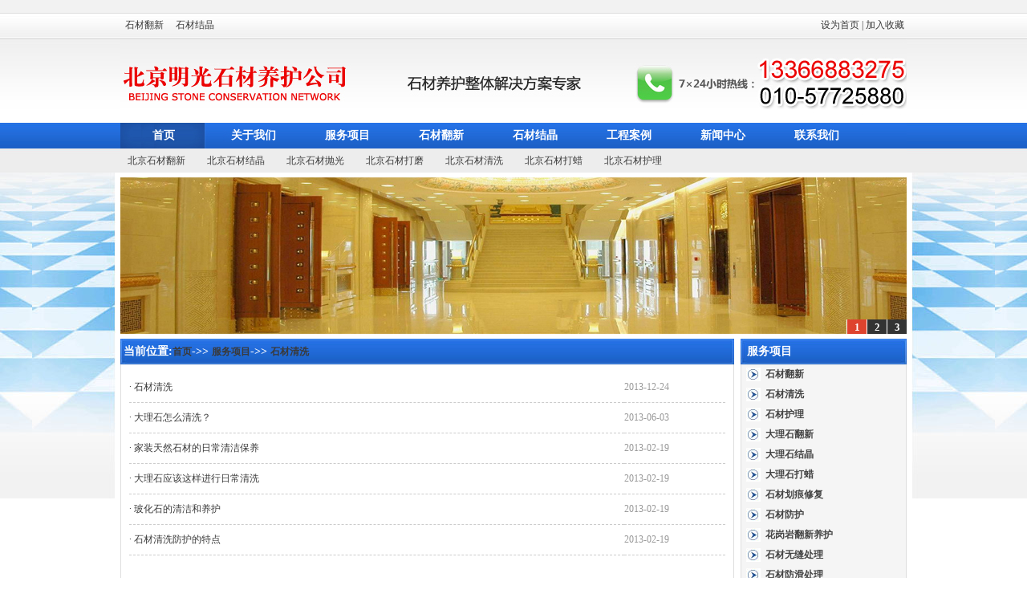

--- FILE ---
content_type: text/html
request_url: http://csccnet.com/fuwu/shicaiqingxi/index.html
body_size: 7066
content:
<html>
<head>
<meta http-equiv="Content-Type" content="text/html; charset=utf-8" />
<title>石材清洗_北京石材翻新_北京大理石翻新_北京石材结晶_大理石结晶</title>
<meta name="Keywords" content="石材翻新,石材结晶,石材养护,大理石翻新,大理石结晶,北京石材翻新,石材结晶价格,石材翻新公司,大理石清洗,石材护理,北京石材翻新公司,大理石保养,北京大理石翻新,石材养护公司,大理石抛光,石材清洗,石材打磨,北京石材清洗" />
<meta name="Description" content="北京明光石材养护公司,拥有专业的石材养护技术团队,提供石材翻新,石材结晶,石材清洗,大理石翻新,大理石结晶,大理石打蜡抛光等,为您解决石材护理中的所有问题,提供全面的石材养护解决方案。" />
<link href="/images/style.css" rel="stylesheet" type="text/css" />
<link href="/images/infoch.css" rel="stylesheet" type="text/css" />
</head>
<body>
<table width="100%" border="0" cellspacing="0" cellpadding="0">
  <tr>
    <td height="211" align="center" background="/images/topbg.jpg"><table   width="980"  border="0" align="center" cellpadding="0" cellspacing="0">
	<tr>
		<td height="16" background="/images/index_01.jpg"></td>
	</tr>
	</table>
<table   width="980"  border="0" align="center" cellpadding="0" cellspacing="0">
	<tr>
		<td width="727"  height="31" background="/images/index_02.jpg" align="left">&nbsp;
		  <script src="/Showa.asp?I=3" type="text/javascript"></script></td>
	    <td width="253" background="/images/index_02.jpg" align="right"><!--<a href="xiazai.asp" class="hong12">把明光石材保存到桌面</a> | --> <a href="#" onclick="this.style.behavior='url(#default#homepage)';this.setHomePage('http://www.csccnet.com');">设为首页</a> | <a href="#"  onclick="javascript:window.external.AddFavorite('http://www.csccnet.com','北京明光石材养护公司')" >加入收藏</a>&nbsp;</td>
	</tr>
	</table>
<table   width="980"  border="0" align="center" cellpadding="0" cellspacing="0">
	<tr>
		<td  height="106">
			<img src="/images/index_03.jpg" width="980" height="106" alt=""></td>
	</tr>
	</table>
<table   width="980"  border="0" align="center" cellpadding="0" cellspacing="0">
	<tr>
		<td  height="32" background="/images/index_04.jpg"><table width="100%" border="0" cellspacing="0" cellpadding="0">
          <tr>
            <td width="11%" align="center"><a href="/" class="menu">首页</a></td>
            <td width="12%" align="center"><a href="/about/" class="menu">关于我们</a></td>
            <td width="12%" align="center"><a href="/fuwu/" class="menu">服务项目</a></td>
            <td width="12%" align="center"><a href="/fuwu/scfx/" class="menu">石材翻新</a></td>
            <td width="12%" align="center"><a href="/fuwu/scjj/" class="menu">石材结晶</a></td>
            <td width="12%" align="center"><a href="/anli/" class="menu">工程案例</a></td>
            <td width="12%" align="center"><a href="/news/" class="menu">新闻中心</a></td>
            <td width="12%" align="center"><a href="/contact/" class="menu">联系我们</a></td>
            <td >&nbsp;</td>
          </tr>
        </table></td>
	</tr>
	</table>
<table   width="980"  border="0" align="center" cellpadding="0" cellspacing="0">
	<tr>
		<td height="30" align="left" background="/images/index_05.jpg">&nbsp;  &nbsp;<script src="/Showa.asp?I=4" type="text/javascript"></script></td>
	</tr>
	</table>
</td>
  </tr>
</table>
<table width="100%" border="0" cellspacing="0" cellpadding="0">
  <tr>
    <td align="center" valign="top" class="dacont">
	<table   width="980"  border="0" align="center" cellpadding="0" cellspacing="0">
	<tr>
		<td  height="6"></td>
	</tr>
	</table>
	<table   width="980"  border="0" align="center" cellpadding="0" cellspacing="0">
	<tr>
		<td  height="195">
			<script language="javascript">
	var imgUrl = new Array();
var imgText = new Array();
var imgLink = new Array();
var imgAlt= new Array();
var imgWidth=980;
var imgHeight=195;//这里的高度小于CSS里的高度字就会出来，和CSS一样时文字就不出来了
var _timeOut_=3000;
var timeOut=_timeOut_;
var timeOut2=_timeOut_/2;//onmouseout img后需要切换的时间
var now=0;
var firstTime=true;
var target="_blank";   //打开方式
var ver=2; //兼容浏览器版本 默认2 为非ie

imgUrl[0]='/images/ad01.jpg';
imgText[0]=' ';
imgLink[0]='#';
imgAlt[0]=' ';

imgUrl[1]='/images/ad02.jpg';
imgText[1]=' ';
imgLink[1]='#';
imgAlt[1]=' ';

imgUrl[2]='/images/ad03.jpg';
imgText[2]=' ';
imgLink[2]='#';
imgAlt[2]=' ';

var count=0;
for (i=0;i<imgUrl.length;i++) {
if( (imgUrl[i]!="") && (imgText[i]!="")&& (imgLink[i]!="")&& (imgAlt[i]!="")) {
count++;
} else {
break;
}}
function change(){
if (ver==1){
with(eval('f_img').filters.revealTrans){
Transition=23;
apply();
play(); 
}}
if (firstTime){ firstTime=false;timeOut=_timeOut_/2;}
else{ 
f_img.src=imgUrl[now];
f_img.alt=imgAlt[now];
f_imgLink.href=imgLink[now];
f_text.innerHTML="<a href='"+imgLink[now]+"' target='"+target+"'>"+imgText[now]+"</a>";
for (var i=0;i<count;i++) {eval('b'+i).className="button";}
eval('b'+now).className="on"; 
now=(now>=imgUrl.length-1)?0:now+1;
timeOut=_timeOut_;}
theTimer=setTimeout("change()", timeOut);}
function b_change(num){
window.clearInterval(theTimer);
now=num;
firstTime=false;
change();}
try{  //ie版本
	new ActiveXObject("DXImageTransform.Microsoft.revealTrans");
	ver=1; }
catch (e){ver=2;}
//表现层 start
with(document){
write('<div id="f_div">'); 
write('<div id="f_imgDiv">');
write('<a id="f_imgLink" target='+target+' href="'+imgLink[now]+'">');
write('<img id="f_img" width='+imgWidth+' height='+imgHeight+' src="'+imgUrl[now]+'" alt="'+imgAlt[now]+'">');
write('</a>');
write('</div>');
write('<div id="f_buttonDiv">');
write('<div id="buttoP_bg">');
for (var i=count;i>0;i--){ 
 if(i==now+1){write('<a id="b'+(i-1)+'" class="on" href="javascript:b_change('+(i-1)+')" onfocus="blur()" title="'+imgAlt[(i-1)]+'">'+i+'</a>');}
else{write('<a id="b'+(i-1)+'" href="javascript:b_change('+(i-1)+')" onfocus="blur()"  title="'+imgAlt[(i-1)]+'">'+i+'</a>');}}
write('</div>');
if (ver==1){write('<div id="f_line"></div>');}
write('</div>');
write('<div id="f_text">');
write('<a id="tys" target='+target+' href="'+imgLink[now]+'">');
write(imgText[now]);
write('</a>');
write('</div>');
write('</div>');}
//表现层 end 
f_img.onmouseover=function(){window.clearInterval(theTimer);} 
f_img.onmouseout=function(){theTimer=setTimeout("change()", timeOut2);}
var theTimer = setTimeout("change()", _timeOut_/2);


</script></td>
	</tr>
	</table>
<table   width="980"  border="0" align="center" cellpadding="0" cellspacing="0">
	<tr>
		<td  height="6"></td>
	</tr>
	</table>
<table   width="980"  border="0" align="center" cellpadding="0" cellspacing="0">
	<tr>
		
		<td width="765" valign="top"><table width="100%" border="0" cellspacing="0" cellpadding="0">
          <tr>
            <td  height="32" align="left" background="/images/ttbg.jpg" class="shinaz"> 当前位置:<a href="/index.html" class="red">首页</a>-&gt;&gt; <a href=/fuwu/index.html class=red>服务项目</a>-&gt;&gt; <a href=/fuwu/shicaiqingxi/index.html class=red>石材清洗</a></td>
          </tr>
          <tr>
            <td height="1015" valign="top" style="padding:10px;" class="sanbianf" ><table width="100%" border="0" cellspacing="0" cellpadding="0">
  
             <tr>
               <td><table width="100%" border="0" cellspacing="0" cellpadding="0">
                   
                   <tr>
                     <td height="950" valign="top"><table width="100%" border="0" cellpadding="0" cellspacing="0">
                       
                       <tr>
                    <td width="83%" align="left" height="38" style="border-bottom:1px dashed #CCCCCC"><a href="/fuwu/shicaiqingxi/237.html" title="石材清洗" >· 石材清洗</a></td>
                         <td width="17%" style="border-bottom:1px dashed #CCCCCC;color:#999999">2013-12-24</td>
                       </tr>
                  
                       
                       <tr>
                    <td width="83%" align="left" height="38" style="border-bottom:1px dashed #CCCCCC"><a href="/fuwu/shicaiqingxi/205.html" title="大理石怎么清洗？" >· 大理石怎么清洗？</a></td>
                         <td width="17%" style="border-bottom:1px dashed #CCCCCC;color:#999999">2013-06-03</td>
                       </tr>
                  
                       
                       <tr>
                    <td width="83%" align="left" height="38" style="border-bottom:1px dashed #CCCCCC"><a href="/fuwu/shicaiqingxi/122.html" title="家装天然石材的日常清洁保养" >· 家装天然石材的日常清洁保养</a></td>
                         <td width="17%" style="border-bottom:1px dashed #CCCCCC;color:#999999">2013-02-19</td>
                       </tr>
                  
                       
                       <tr>
                    <td width="83%" align="left" height="38" style="border-bottom:1px dashed #CCCCCC"><a href="/fuwu/shicaiqingxi/121.html" title="大理石应该这样进行日常清洗" >· 大理石应该这样进行日常清洗</a></td>
                         <td width="17%" style="border-bottom:1px dashed #CCCCCC;color:#999999">2013-02-19</td>
                       </tr>
                  
                       
                       <tr>
                    <td width="83%" align="left" height="38" style="border-bottom:1px dashed #CCCCCC"><a href="/fuwu/shicaiqingxi/120.html" title="玻化石的清洁和养护" >· 玻化石的清洁和养护</a></td>
                         <td width="17%" style="border-bottom:1px dashed #CCCCCC;color:#999999">2013-02-19</td>
                       </tr>
                  
                       
                       <tr>
                    <td width="83%" align="left" height="38" style="border-bottom:1px dashed #CCCCCC"><a href="/fuwu/shicaiqingxi/119.html" title="石材清洗防护的特点" >· 石材清洗防护的特点</a></td>
                         <td width="17%" style="border-bottom:1px dashed #CCCCCC;color:#999999">2013-02-19</td>
                       </tr>
                  
                       
                     </table></td>
                   </tr>
                   <tr>
                     <td><div align="center"><a href='/fuwu/shicaiqingxi/index.html'><img  src='../../../images/PageBLeft.jpg' title='首页' align='absmiddle' border='0'></a>&nbsp;&nbsp;<img  src='../../../images/PageSLeft.jpg' title='上一页' align='absmiddle' border='0'>&nbsp;&nbsp;1/1&nbsp;&nbsp;<img  src='../../../images/PageSRight.jpg' title='下一页' align='absmiddle' border='0'>&nbsp;&nbsp;<a href='/fuwu/shicaiqingxi/index_1.html'><img  src='../../../images/PageBRight.jpg' title='末页' align='absmiddle' border='0'></div></td>
                   </tr>
               </table></td>
             </tr>
          </table></td>
          </tr>
        </table></td>
		<td width="8"></td>
		<td width="207" valign="top"><table width="207" border="0" cellspacing="0" cellpadding="0">
          <tr>
            <td  height="32" align="left" background="/images/index_09.jpg" class="shinaz">&nbsp;&nbsp;服务项目</td>
          </tr>
          <tr>
            <td valign="top" height="475" class="sanbianf" bgcolor="#F5F5F5"><table width="100%" border="0" align="center" cellpadding="0" cellspacing="0">
            
            <tr>
        <td width="30" height="25" align="center"  ><img src="/images/ydian.jpg" width="18" height="17" /></td>
              <td align="left" ><a href="/fuwu/scfx/index.html" title="/fuwu/scfx/index.html" class="left">石材翻新</a></td>
            </tr>
            
            <tr>
        <td width="30" height="25" align="center"  ><img src="/images/ydian.jpg" width="18" height="17" /></td>
              <td align="left" ><a href="/fuwu/shicaiqingxi/index.html" title="/fuwu/shicaiqingxi/index.html" class="left">石材清洗</a></td>
            </tr>
            
            <tr>
        <td width="30" height="25" align="center"  ><img src="/images/ydian.jpg" width="18" height="17" /></td>
              <td align="left" ><a href="/fuwu/shicaihuli/index.html" title="/fuwu/shicaihuli/index.html" class="left">石材护理</a></td>
            </tr>
            
            <tr>
        <td width="30" height="25" align="center"  ><img src="/images/ydian.jpg" width="18" height="17" /></td>
              <td align="left" ><a href="/fuwu/dalishifanxin/index.html" title="/fuwu/dalishifanxin/index.html" class="left">大理石翻新</a></td>
            </tr>
            
            <tr>
        <td width="30" height="25" align="center"  ><img src="/images/ydian.jpg" width="18" height="17" /></td>
              <td align="left" ><a href="/fuwu/dalishijiejing/index.html" title="/fuwu/dalishijiejing/index.html" class="left">大理石结晶</a></td>
            </tr>
            
            <tr>
        <td width="30" height="25" align="center"  ><img src="/images/ydian.jpg" width="18" height="17" /></td>
              <td align="left" ><a href="/fuwu/dalishidala/index.html" title="/fuwu/dalishidala/index.html" class="left">大理石打蜡</a></td>
            </tr>
            
            <tr>
        <td width="30" height="25" align="center"  ><img src="/images/ydian.jpg" width="18" height="17" /></td>
              <td align="left" ><a href="/fuwu/shicaihuahenxiufu/index.html" title="/fuwu/shicaihuahenxiufu/index.html" class="left">石材划痕修复</a></td>
            </tr>
            
            <tr>
        <td width="30" height="25" align="center"  ><img src="/images/ydian.jpg" width="18" height="17" /></td>
              <td align="left" ><a href="/fuwu/shicaifanghu/index.html" title="/fuwu/shicaifanghu/index.html" class="left">石材防护</a></td>
            </tr>
            
            <tr>
        <td width="30" height="25" align="center"  ><img src="/images/ydian.jpg" width="18" height="17" /></td>
              <td align="left" ><a href="/fuwu/fxyh/index.html" title="/fuwu/fxyh/index.html" class="left">花岗岩翻新养护</a></td>
            </tr>
            
            <tr>
        <td width="30" height="25" align="center"  ><img src="/images/ydian.jpg" width="18" height="17" /></td>
              <td align="left" ><a href="/fuwu/wfcl/index.html" title="/fuwu/wfcl/index.html" class="left">石材无缝处理</a></td>
            </tr>
            
            <tr>
        <td width="30" height="25" align="center"  ><img src="/images/ydian.jpg" width="18" height="17" /></td>
              <td align="left" ><a href="/fuwu/fhcl/index.html" title="/fuwu/fhcl/index.html" class="left">石材防滑处理</a></td>
            </tr>
            
            <tr>
        <td width="30" height="25" align="center"  ><img src="/images/ydian.jpg" width="18" height="17" /></td>
              <td align="left" ><a href="/fuwu/cxcz/index.html" title="/fuwu/cxcz/index.html" class="left">石材除锈除渍</a></td>
            </tr>
            
            <tr>
        <td width="30" height="25" align="center"  ><img src="/images/ydian.jpg" width="18" height="17" /></td>
              <td align="left" ><a href="/fuwu/bzcl/index.html" title="/fuwu/bzcl/index.html" class="left">石材病症处理</a></td>
            </tr>
            
            <tr>
        <td width="30" height="25" align="center"  ><img src="/images/ydian.jpg" width="18" height="17" /></td>
              <td align="left" ><a href="/fuwu/shicai/index.html" title="/fuwu/shicai/index.html" class="left">大理石打磨抛光</a></td>
            </tr>
            
            <tr>
        <td width="30" height="25" align="center"  ><img src="/images/ydian.jpg" width="18" height="17" /></td>
              <td align="left" ><a href="/fuwu/scjj/index.html" title="/fuwu/scjj/index.html" class="left">石材结晶</a></td>
            </tr>
            
            <tr>
        <td width="30" height="25" align="center"  ><img src="/images/ydian.jpg" width="18" height="17" /></td>
              <td align="left" ><a href="/fuwu/scpg/index.html" title="/fuwu/scpg/index.html" class="left">石材抛光</a></td>
            </tr>
            
            <tr>
        <td width="30" height="25" align="center"  ><img src="/images/ydian.jpg" width="18" height="17" /></td>
              <td align="left" ><a href="/fuwu/scdm/index.html" title="/fuwu/scdm/index.html" class="left">石材打磨</a></td>
            </tr>
            
            <tr>
        <td width="30" height="25" align="center"  ><img src="/images/ydian.jpg" width="18" height="17" /></td>
              <td align="left" ><a href="/fuwu/scby/index.html" title="/fuwu/scby/index.html" class="left">石材保养</a></td>
            </tr>
            
            <tr>
        <td width="30" height="25" align="center"  ><img src="/images/ydian.jpg" width="18" height="17" /></td>
              <td align="left" ><a href="/fuwu/scyh/index.html" title="/fuwu/scyh/index.html" class="left">水磨石结晶养护</a></td>
            </tr>
            
          </table></td>
          </tr>
        </table>
	      <table width="207" border="0" cellspacing="0" cellpadding="0">
            <tr>
              <td height="10"></td>
            </tr>
          </table>
	      <table width="207" border="0" cellspacing="0" cellpadding="0">
          <tr>
            <td  height="32" align="left" background="/images/index_09.jpg" class="shinaz">&nbsp;&nbsp;联系我们</td>
          </tr>
          <tr>
            <td height="225" align="left" valign="top" class="sanbianf" style="padding:5px;"><p class="p0" style="margin-top: 0pt; margin-bottom: 0pt"><a href="http://www.csccnet.com/"><span style="font-family: 'Arial'; font-size: 10.5pt; mso-spacerun: 'yes'">北京明光石材养护有限公司</span><span style="font-family: 'Arial'; font-size: 9pt; mso-spacerun: 'yes'"><o:p></o:p></span></a></p>
<p class="p0" style="margin-top: 0pt; margin-bottom: 0pt"><span style="font-family: 'Arial'; font-size: 10.5pt; mso-spacerun: 'yes'">电话：<font face="Arial">010-57725880</font></span></p>
<p class="p0" style="margin-top: 0pt; margin-bottom: 0pt"><span style="font-family: 'Arial'; font-size: 10.5pt; mso-spacerun: 'yes'">手机：<font face="Arial">13366883275</font></span><span style="font-family: 'Arial'; font-size: 9pt; mso-spacerun: 'yes'"><o:p></o:p></span></p>
<p class="p0" style="margin-top: 0pt; margin-bottom: 0pt"><font face="Arial"><span style="font-size: 14px;">网址：</span></font><span style="color: rgb(0, 0, 255); font-family: Arial; font-size: 14px; text-decoration: underline;"><a href="http://www.csccnet.cn">www.csccnet.cn</a></span></p>
<p class="p0" style="margin-top: 0pt; margin-bottom: 0pt"><span style="font-family: 'Arial'; font-size: 10.5pt; mso-spacerun: 'yes'">网址：</span><span><span style="font-family: 'Arial'; color: rgb(0,0,255); font-size: 10.5pt; text-decoration: underline; mso-spacerun: 'yes'"><a href="http://www.csccnet.com/">www.csccnet.co</a></span></span><a href="http://www.csccnet.com/" style="font-family: Arial; font-size: 14px;">m</a></p>
<p class="p0" style="margin-top: 0pt; margin-bottom: 0pt"><span style="font-family: 'Arial'; font-size: 10.5pt; mso-spacerun: 'yes'">邮箱：</span><span><a href="mailto:www.csccnet.cn"><span style="font-family: 'Arial'; color: rgb(0,0,255); font-size: 10.5pt; text-decoration: underline; mso-spacerun: 'yes'">mingguang365@163.com</span></a></span></p>
<p class="p0" style="margin-top: 0pt; margin-bottom: 0pt"><span style="font-family: 'Arial'; font-size: 9pt; mso-spacerun: 'yes'"><o:p></o:p></span></p>
<p class="p0" style="margin-top: 0pt; margin-bottom: 0pt"><a href="http://www.csccnet.com/"><span style="font-family: 'Arial'; font-size: 10.5pt; mso-spacerun: 'yes'">总部：朝阳区西联国际<font face="Arial">C</font></span><span style="font-family: '宋体'; font-size: 10.5pt; mso-spacerun: 'yes'">区</span><span style="font-family: 'Arial'; font-size: 10.5pt; mso-spacerun: 'yes'">26</span><span style="font-family: '宋体'; font-size: 10.5pt; mso-spacerun: 'yes'">号</span><span style="font-family: 'Arial'; font-size: 9pt; mso-spacerun: 'yes'"><o:p></o:p></span></a></p>
<p class="p0" style="margin-top: 0pt; margin-bottom: 0pt"><a href="http://www.csccnet.com/"><span style="font-family: 'Arial'; font-size: 10.5pt; mso-spacerun: 'yes'">分部：西城区马连道<font face="Arial">18</font></span><span style="font-family: '宋体'; font-size: 10.5pt; mso-spacerun: 'yes'">号</span><span style="font-family: 'Arial'; font-size: 10.5pt; mso-spacerun: 'yes'">403</span><span style="font-family: '宋体'; font-size: 10.5pt; mso-spacerun: 'yes'">室</span></a><span style="font-family: 'Arial'; font-size: 9pt; mso-spacerun: 'yes'"><o:p></o:p></span></p>
<!--EndFragment--></td>
          </tr>
        </table>
	      <table width="207" border="0" cellspacing="0" cellpadding="0">
            <tr>
              <td height="10"></td>
            </tr>
          </table>
	      <table width="207" border="0" cellspacing="0" cellpadding="0">
          <tr>
            <td  height="32" align="left" background="/images/index_09.jpg" class="shinaz">&nbsp;&nbsp;客户保障，无后顾之忧</td>
          </tr>
          <tr>
            <td height="230" align="left" valign="top" class="sanbianf"  style="padding:5px;"><p><span style="font-family: 'Arial'; mso-spacerun: 'yes'"><u><a href="http://csccnet.cn/"><span style="font-size: small">服务至上&mdash;&mdash;用心做事<br />
创造价值&mdash;&mdash;技术创新<br />
经验丰富&mdash;&mdash;态度实诚</span></a></u></span><span style="font-size: small"><u><span style="font-family: 'Arial'; mso-spacerun: 'yes'"><br />
</span></u></span></p>
<p><span style="font-size: small"><span style="font-family: '宋体'; mso-spacerun: 'yes'"><a href="http://www.csccnet.com/">始终以客户第一为前提，为您提供专业化北京石材养护服务</a></span></span><span style="font-size: small"><span style="font-family: 'Arial'; mso-spacerun: 'yes'"><br />
</span></span><span style="font-family: '宋体'; mso-spacerun: 'yes'"><span style="font-size: small"><a href="http://csccnet.cn/">明光首创北京大理石翻新结晶养护终生服务，使您放心无忧</a></span></span><span style="font-size: small"><span style="font-family: 'Arial'; mso-spacerun: 'yes'"><br />
</span></span><span style="font-size: small"><span style="font-family: '宋体'; mso-spacerun: 'yes'"><a href="http://www.csccnet.com/">选择北京石材翻新养护公司，好处多多，超值享受</a></span></span></p></td>
          </tr>
        </table></td>
		
    </tr>
</table>
</td>
    </tr>
	</table>
<table   width="980"  border="0" align="center" cellpadding="0" cellspacing="0">
	<tr>
		<td   height="10" ></td>
	</tr>
	</table>
<table   width="980"  border="0" align="center" cellpadding="0" cellspacing="0">
	<tr>
		<td bgcolor="#197ECE" align="center" height="25" class="xbai"><a href="/fuwu/scfx/" class="xlanbt">石材翻新</a>&nbsp;&nbsp;&nbsp;&nbsp;|&nbsp;&nbsp;&nbsp;&nbsp;<a href="/fuwu/scjj/" class="xlanbt">石材结晶</a>&nbsp;&nbsp;&nbsp;|&nbsp;&nbsp;&nbsp;<a href="/fuwu/scpg/" class="xlanbt">石材抛光</a>&nbsp;&nbsp;&nbsp;|&nbsp;&nbsp;&nbsp;<a href="/fuwu/scdm/" class="xlanbt">石材打磨</a>&nbsp;&nbsp;&nbsp;|&nbsp;&nbsp;&nbsp;<a href="/fuwu/scby/" class="xlanbt">石材保养</a>&nbsp;&nbsp;&nbsp;|&nbsp;&nbsp;&nbsp;<a href="/fuwu/shicaiqingxi/" class="xlanbt">石材清洗</a>&nbsp;&nbsp;&nbsp;|&nbsp;&nbsp;&nbsp;<a href="/map/" class="xlanbt">网站地图</a>&nbsp;&nbsp;&nbsp;|&nbsp;&nbsp;&nbsp;<a href="/contact/" class="xlanbt">联系我们</a></td>
	</tr>
	</table>
<table   width="980"  border="0" align="center" cellpadding="0" cellspacing="0">
	<tr>
		<td height="10"></td>
	</tr>
	</table>
<table   width="980"  border="0" align="center" cellpadding="0" cellspacing="0">
	<tr>
		<td height="27">
			<img src="/images/index_47.jpg" width="980" height="27" alt=""></td>
	</tr>
	</table>
<table   width="980"  border="0" align="center" cellpadding="0" cellspacing="0">
	<tr>
		<td height="108" align="left" valign="top"> <script src="/Showa.asp?I=2" type="text/javascript"></script></td>
	</tr>
	</table>
<table   width="980"  border="0" align="center" cellpadding="0" cellspacing="0">
	<tr>
		<td height="10"></td>
	</tr>
	</table>
<table   width="980"  border="0" align="center" cellpadding="0" cellspacing="0">
	<tr>
		<td height="25" align="center"><a href="/">首页</a>&nbsp;&nbsp;&nbsp;|&nbsp;&nbsp;&nbsp;<a href="/about/">关于我们</a>&nbsp;&nbsp;&nbsp;|&nbsp;&nbsp;&nbsp;<a href="/fuwu/">服务项目</a>&nbsp;&nbsp;&nbsp;|&nbsp;&nbsp;&nbsp;<a href="/fuwu/scfx/">石材翻新</a>&nbsp;&nbsp;&nbsp;|&nbsp;&nbsp;&nbsp;<a href="/fuwu/scjj/">石材结晶</a>&nbsp;&nbsp;&nbsp;|&nbsp;&nbsp;&nbsp;<a href="/anli/">工程案例</a>&nbsp;&nbsp;&nbsp;|&nbsp;&nbsp;&nbsp;<a href="/news/">新闻中心</a>&nbsp;&nbsp;&nbsp;|&nbsp;&nbsp;&nbsp;<a href="/scyhcs/">养护常识</a>&nbsp;&nbsp;&nbsp;|&nbsp;&nbsp;&nbsp;<a href="/contact/">联系我们</a></td>
	</tr>
	</table>
<table   width="980"  border="0" align="center" cellpadding="0" cellspacing="0">
	<tr>
		<td height="50" align="center" ><p style="text-align: justify; "><span style="background-color: rgb(255, 255, 255); font-family: Arial, Verdana, sans-serif;">版权所有：<a href="http://www.csccnet.cn/">中国</a></span><a href="http://www.csccnet.cn/"><span style="margin: 0px; padding: 0px; text-decoration: none; border: none; border-image-source: initial; border-image-slice: initial; border-image-width: initial; border-image-outset: initial; border-image-repeat: initial; color: rgb(66, 66, 66); line-height: 1.5; text-align: justify; font-family: 宋体; word-spacing: 6px; background-color: rgb(240, 240, 240);"><span style="margin: 0px; padding: 0px; font-family: 'MS Gothic'; color: rgb(51, 51, 51); background: white;">・</span></span><font color="#424242" face="宋体"><span style="line-height: 22px; text-align: justify; word-spacing: 6px; background-color: rgb(240, 240, 240);">北京嘉和蓝天环境科技有限公司</span></font></a>&nbsp; &nbsp; &nbsp; &nbsp;All &nbsp; &nbsp;rights &nbsp; &nbsp;yeserved &nbsp; &nbsp; &nbsp; &nbsp; &nbsp;业务手机：133 6688 3275 （周一至周日） &nbsp;| &nbsp;010-57725880</p>
<p style="text-align: justify; ">北京嘉和环境旗下网站：<a href="http://www.csccnet.cn/">http://www.csccnet.cn/</a> &nbsp; &nbsp; &nbsp; <a href="http://www.csccnet.com/">http://www.csccnet.com/ </a>&nbsp; &nbsp; &nbsp; <a href="http://www.csccnet.cn/">http:..www.csccnet.com.c</a><a href="http://www.csccnet.cn/">n</a><a href="http://www.csccnet.cn/">/</a></p>
<p style="text-align: justify; ">主营：<a href="http://csccnet.cn/">环境清洁</a> &nbsp;| &nbsp;<a href="http://csccnet.cn/">保洁外包</a> &nbsp;| &nbsp;<a href="http://csccnet.cn/">石材养护</a> &nbsp;| &nbsp;<a href="http://csccnet.cn/">清洗外墙</a> &nbsp;| &nbsp;<a href="http://csccnet.cn/">物业保洁</a> &nbsp;| &nbsp;<a href="http://csccnet.cn/">清洗地毯</a> &nbsp;| &nbsp;<a href="http://csccnet.cn/">地板打蜡</a> &nbsp;| <a href="http://csccnet.cn/">&nbsp;开荒保洁</a> &nbsp;| &nbsp;<a href="http://csccnet.cn/">日常保洁</a> &nbsp;| &nbsp;<a href="http://csccnet.cn/">保洁托管</a> &nbsp;| <a href="http://csccnet.cn/">&nbsp;保洁服务</a></p>
<p class="p0" style="margin-top: 0pt; margin-bottom: 0pt">&nbsp;</p>
<p class="p0" style="margin-top: 0pt; margin-bottom: 0pt"><span style="font-family: 'Arial'; font-size: 10.5pt; mso-spacerun: 'yes'"><o:p></o:p></span></p>
<!--EndFragment--></td>
	</tr>
	<tr>
		<td height="25" align="center" ><script src="/Showa.asp?I=5" type="text/javascript"></script></td>
	</tr>
	<tr>
		<td height="25" align="center" >
<script src="http://s14.cnzz.com/stat.php?id=5017271&web_id=5017271" language="JavaScript"></script></td>
	</tr>
</table>
</body>
</html>



--- FILE ---
content_type: text/html; Charset=utf-8
request_url: http://csccnet.com/Showa.asp?I=3
body_size: 340
content:
document.write('<a href=http://csccnet.com/fuwu/scfx/220.html target=_blank>石材翻新</a>&nbsp;&nbsp;&nbsp;&nbsp; ');document.write('<a href=http://csccnet.com/fuwu/scjj/208.html target=_blank>石材结晶</a>&nbsp;&nbsp;&nbsp;&nbsp; ');

--- FILE ---
content_type: text/html; Charset=utf-8
request_url: http://csccnet.com/Showa.asp?I=4
body_size: 462
content:
document.write('<a href=http://www.csccnet.com/fuwu/scfx/220.html target=_blank>北京石材翻新</a>&nbsp;&nbsp;&nbsp;&nbsp;&nbsp;&nbsp;&nbsp;&nbsp; ');document.write('<a href=http://www.csccnet.com/fuwu/scjj/208.html target=_blank>北京石材结晶</a>&nbsp;&nbsp;&nbsp;&nbsp;&nbsp;&nbsp;&nbsp;&nbsp; ');document.write('<a href=http://www.csccnet.com/fuwu/scpg/233.html target=_blank>北京石材抛光</a>&nbsp;&nbsp;&nbsp;&nbsp;&nbsp;&nbsp;&nbsp;&nbsp; ');document.write('<a href=http://www.csccnet.com/fuwu/scdm/235.html target=_blank>北京石材打磨</a>&nbsp;&nbsp;&nbsp;&nbsp;&nbsp;&nbsp;&nbsp;&nbsp; ');document.write('<a href=http://www.csccnet.com/fuwu/shicaiqingxi/237.html target=_blank>北京石材清洗</a>&nbsp;&nbsp;&nbsp;&nbsp;&nbsp;&nbsp;&nbsp;&nbsp; ');document.write('<a href=http://www.csccnet.com/ target=_blank>北京石材打蜡</a>&nbsp;&nbsp;&nbsp;&nbsp;&nbsp;&nbsp;&nbsp;&nbsp; ');document.write('<a href=http://www.csccnet.com/fuwu/shicaihuli/181.html target=_blank>北京石材护理</a>&nbsp;&nbsp;&nbsp;&nbsp;&nbsp;&nbsp;&nbsp;&nbsp; ');

--- FILE ---
content_type: text/html; Charset=utf-8
request_url: http://csccnet.com/Showa.asp?I=2
body_size: 1172
content:
document.write('<a href=http://csccnet.cn/ target=_blank>北京保洁公司价格</a>&nbsp;&nbsp;&nbsp;&nbsp;');document.write('<a href=http://csccnet.cn/ target=_blank>北京最专业保洁公司</a>&nbsp;&nbsp;&nbsp;&nbsp;');document.write('<a href=http://csccnet.cn/ target=_blank>保洁公司 北京</a>&nbsp;&nbsp;&nbsp;&nbsp;');document.write('<a href=http://csccnet.cn/ target=_blank>北京保洁公司报价</a>&nbsp;&nbsp;&nbsp;&nbsp;');document.write('<a href=http://csccnet.cn/ target=_blank>金牌保洁公司</a>&nbsp;&nbsp;&nbsp;&nbsp;');document.write('<a href=http://csccnet.cn/ target=_blank>最专业保洁服务公司</a>&nbsp;&nbsp;&nbsp;&nbsp;');document.write('<a href=http://csccnet.cn/ target=_blank>北京保洁服务公司</a>&nbsp;&nbsp;&nbsp;&nbsp;');document.write('<a href=http://csccnet.cn/ target=_blank>北京 保洁公司</a>&nbsp;&nbsp;&nbsp;&nbsp;');document.write('<a href=http://csccnet.cn/ target=_blank>北京写字楼保洁</a>&nbsp;&nbsp;&nbsp;&nbsp;');document.write('<a href=http://csccnet.cn/ target=_blank>保洁服务公司</a>&nbsp;&nbsp;&nbsp;&nbsp;');document.write('<a href=http://csccnet.cn/ target=_blank>北京开荒保洁</a>&nbsp;&nbsp;&nbsp;&nbsp;');document.write('<a href=http://csccnet.cn/ target=_blank>北京保洁服务</a>&nbsp;&nbsp;&nbsp;&nbsp;');document.write('<a href=http://csccnet.cn/ target=_blank>专业保洁公司</a>&nbsp;&nbsp;&nbsp;&nbsp;');document.write('<a href=http://csccnet.cn/ target=_blank>北京保洁外包</a>&nbsp;&nbsp;&nbsp;&nbsp;');document.write('<a href=http://csccnet.cn/ target=_blank>北京物业保洁</a>&nbsp;&nbsp;&nbsp;&nbsp;');document.write('<a href=http://csccnet.cn/ target=_blank>保洁公司</a>&nbsp;&nbsp;&nbsp;&nbsp;');document.write('<a href=http://csccnet.cn/ target=_blank>北京保洁</a>&nbsp;&nbsp;&nbsp;&nbsp;');document.write('<a href=http://csccnet.cn/ target=_blank>北京保洁公司</a>&nbsp;&nbsp;&nbsp;&nbsp;');document.write('<a href=http://xiangce.baidu.com/u/722851048 target=_blank>我的相册</a>&nbsp;&nbsp;&nbsp;&nbsp;');document.write('<a href=http://tieba.baidu.com/p/3031297009 target=_blank>绿化吧</a>&nbsp;&nbsp;&nbsp;&nbsp;');document.write('<a href=http://www.csccnet.com/fuwu/scfx/220.html target=_blank>北京石材翻新</a>&nbsp;&nbsp;&nbsp;&nbsp;');document.write('<a href=http://www.csccnet.com/zzfw/99.html target=_blank>开荒保洁</a>&nbsp;&nbsp;&nbsp;&nbsp;');document.write('<a href=http://www.csccnet.com/fuwu/scjj/208.html target=_blank>北京大理石结晶</a>&nbsp;&nbsp;&nbsp;&nbsp;');document.write('<a href=http://club.sohu.com/ target=_blank>搜狐论坛</a>&nbsp;&nbsp;&nbsp;&nbsp;');document.write('<a href=http://www.csccnet.com/fuwu/scfx/220.html target=_blank>北京大理石翻新</a>&nbsp;&nbsp;&nbsp;&nbsp;');document.write('<a href=http://www.csccnet.com/fuwu/shicai/144.html target=_blank>北京大理石抛光</a>&nbsp;&nbsp;&nbsp;&nbsp;');document.write('<a href=http://www.163.com/ target=_blank>网易</a>&nbsp;&nbsp;&nbsp;&nbsp;');document.write('<a href=http://www.csccnet.com/fuwu/scby/index.html target=_blank>北京石材保养</a>&nbsp;&nbsp;&nbsp;&nbsp;');document.write('<a href=http://www.hao123.com/ target=_blank>hao123</a>&nbsp;&nbsp;&nbsp;&nbsp;');document.write('<a href=http://www.csccnet.com/fuwu/shicai/144.html target=_blank>北京大理石打磨</a>&nbsp;&nbsp;&nbsp;&nbsp;');document.write('<a href=http://www.sina.com.cn/ target=_blank>新浪</a>&nbsp;&nbsp;&nbsp;&nbsp;');document.write('<a href=http://www.csccnet.com/fuwu/dalishidala/141.html target=_blank>北京大理石打蜡</a>&nbsp;&nbsp;&nbsp;&nbsp;');document.write('<a href=http://www.baidu.com/ target=_blank>百度</a>&nbsp;&nbsp;&nbsp;&nbsp;');document.write('<a href=http://www.csccnet.com/fuwu/dalishijiejing/index.html target=_blank>北京大理石结晶</a>&nbsp;&nbsp;&nbsp;&nbsp;');document.write('<a href=http://bbs.sina.com.cn/ target=_blank>新浪论坛</a>&nbsp;&nbsp;&nbsp;&nbsp;');document.write('<a href=http://www.csccnet.com/ target=_blank>北京大理石护理</a>&nbsp;&nbsp;&nbsp;&nbsp;');document.write('<a href=http://www.chinaclean.org/html/index.html target=_blank>中国清洁网</a>&nbsp;&nbsp;&nbsp;&nbsp;');document.write('<a href=http://www.sohu.com/ target=_blank>搜狐</a>&nbsp;&nbsp;&nbsp;&nbsp;');document.write('<a href=http://www.csccnet.com/zzfw/97.html target=_blank>北京地板打蜡</a>&nbsp;&nbsp;&nbsp;&nbsp;');document.write('<a href=http://tieba.baidu.com/p/1783805605 target=_blank>石材养护吧</a>&nbsp;&nbsp;&nbsp;&nbsp;');document.write('<a href=http://bbs.tianya.cn/ target=_blank>天涯论坛</a>&nbsp;&nbsp;&nbsp;&nbsp;');document.write('<a href=http://www.schlcn.com/ target=_blank>中国石材应用护理网</a>&nbsp;&nbsp;&nbsp;&nbsp;');document.write('<a href=http://www.qq.com/ target=_blank>腾讯网</a>&nbsp;&nbsp;&nbsp;&nbsp;');document.write('<a href=http://blog.sina.com.cn/u/1874398075 target=_blank>石材翻新养护博客</a>&nbsp;&nbsp;&nbsp;&nbsp;');document.write('<a href=http://csccnet.com/fuwu/scfx/220.html target=_blank>石材翻新</a>&nbsp;&nbsp;&nbsp;&nbsp;');document.write('<a href=http://www.97cscn.com/ target=_blank>石材养护</a>&nbsp;&nbsp;&nbsp;&nbsp;');

--- FILE ---
content_type: text/html; Charset=utf-8
request_url: http://csccnet.com/Showa.asp?I=5
body_size: 491
content:
document.write('<a href=http://www.csccnet.com/ target=_blank>大理石翻新结晶</a>&nbsp;&nbsp;&nbsp;&nbsp; ');document.write('<a href=http://www.csccnet.com/fuwu/scpg/ target=_blank>北京大理石抛光</a>&nbsp;&nbsp;&nbsp;&nbsp; ');document.write('<a href=http://www.csccnet.com/fuwu/scdm/ target=_blank>北京大理石打磨</a>&nbsp;&nbsp;&nbsp;&nbsp; ');document.write('<a href=http://www.csccnet.com/fuwu/dalishifanxin/index.html target=_blank>大理石翻新</a>&nbsp;&nbsp;&nbsp;&nbsp; ');document.write('<a href=http://www.csccnet.com/fuwu/dalishijiejing/index.html target=_blank>北京大理石结晶</a>&nbsp;&nbsp;&nbsp;&nbsp; ');document.write('<a href=http://www.csccnet.com/ target=_blank>大理石打蜡抛光</a>&nbsp;&nbsp;&nbsp;&nbsp; ');document.write('<a href=http://www.csccnet.com/ target=_blank>北京石材结晶价格</a>&nbsp;&nbsp;&nbsp;&nbsp; ');document.write('<a href=http://www.csccnet.com/fuwu/scfx/160.html target=_blank>北京石材翻新</a>&nbsp;&nbsp;&nbsp;&nbsp; ');document.write('<a href=http://www.csccnet.com/ target=_blank>北京石材养护</a>&nbsp;&nbsp;&nbsp;&nbsp; ');

--- FILE ---
content_type: text/css
request_url: http://csccnet.com/images/style.css
body_size: 880
content:
body {
	margin-left: 0px;
	margin-top: 0px;
	margin-right: 0px;
	margin-bottom: 0px;
	font-size:12px;
	background-color:#FFFFFF;
	

	}
td {
	 FONT-SIZE:12px; LINE-HEIGHT:20px; color:#3A3A3A;
} 
img{border:0;}
A:link {
	FONT-SIZE: 12px; COLOR: #3A3A3A; TEXT-DECORATION: none
}
A:visited {
	FONT-SIZE: 12px; COLOR: #3A3A3A; TEXT-DECORATION: none
}
A:hover {
	FONT-SIZE: 12px; COLOR: #3A3A3A;  text-decoration:none;
}

A.red::link {
	FONT-SIZE: 14px; COLOR: #FFFFFF;font-weight:bold; TEXT-DECORATION: none
}
A.red:visited {
	FONT-SIZE: 14px; COLOR: #FFFFFF;font-weight:bold; TEXT-DECORATION: none
}
A.red:hover {
	FONT-SIZE: 14px; color:#FFFFFF;font-weight:bold; text-decoration:none;
}

A.lanbt:link    {FONT-SIZE: 12px;COLOR:#465445;TEXT-DECORATION: none}
A.lanbt:visited {FONT-SIZE: 12px;COLOR:#465445;TEXT-DECORATION: none}
A.lanbt:active  {FONT-SIZE: 12px;COLOR:#465445;TEXT-DECORATION: none}
A.lanbt:hover   {FONT-SIZE: 12px;color:#465445;TEXT-DECORATION: none}

A.xlanbt:link    {FONT-SIZE: 12px;COLOR:#FFFFFF;TEXT-DECORATION: none}
A.xlanbt:visited {FONT-SIZE: 12px;COLOR:#FFFFFF;TEXT-DECORATION: none}
A.xlanbt:active  {FONT-SIZE: 12px;COLOR:#FFFFFF;TEXT-DECORATION: none}
A.xlanbt:hover   {FONT-SIZE: 12px;color:#FFFFFF;TEXT-DECORATION: none}

A.more:link    {FONT-SIZE: 12px;COLOR:#969696;TEXT-DECORATION: none}
A.more:visited {FONT-SIZE: 12px;COLOR:#969696;TEXT-DECORATION: none}
A.more:active  {FONT-SIZE: 12px;COLOR:#969696;TEXT-DECORATION: none}
A.more:hover   {FONT-SIZE: 12px;color:#969696;TEXT-DECORATION: none}

A.left:link    {FONT-SIZE: 12px;font-weight:bold;COLOR:#444444;TEXT-DECORATION: none}
A.left:visited {FONT-SIZE: 12px;font-weight:bold;COLOR:#444444;TEXT-DECORATION: none}
A.left:active  {FONT-SIZE: 12px;font-weight:bold;COLOR:#444444;TEXT-DECORATION: none}
A.left:hover   {FONT-SIZE: 12px;font-weight:bold;color:#444444;TEXT-DECORATION: none}


A.menu:link {
	font-family: "宋体";font-size: 14px;font-weight:bold;color: #FFFFFF;TEXT-DECORATION: none
}
A.menu:visited {
	font-family: "宋体";font-size: 14px;font-weight:bold;color: #FFFFFF;EXT-DECORATION: none
}
A.menu:hover {
	font-family: "宋体";font-size: 14px;font-weight:bold;color: #FFFFFF;text-decoration:underline;
}

.dacont {
	background:url(/images/contenbg.jpg) center top repeat-x #FFFFFF ; 
}

.sanbianf {	border-right-width: 1px;
	border-bottom-width: 1px;
	border-left-width: 1px;
	border-right-style: solid;
	border-bottom-style: solid;
	border-left-style: solid;
	border-right-color: #DEDEDE;
	border-bottom-color: #DEDEDE;
	border-left-color: #DEDEDE;
}
.xbai {
	font-family: "宋体";
	font-size: 12px;
	color: #FFFFFF;
}
.shinaz {
	font-family: "宋体";
	font-size: 14px;
	font-weight: bold;
	color: #FFFFFF;
}
.cuhei {
	font-family: "宋体";
	font-size: 14px;
	font-weight: bold;
	color: #222222;
}

.hyga {
	font-family: Verdana, Arial, Helvetica, sans-serif;
	font-size: 12px;
	line-height: 20px;
	color: #4F4F4F;
}

--- FILE ---
content_type: text/css
request_url: http://csccnet.com/images/infoch.css
body_size: 763
content:
#f_div {
	BORDER-RIGHT: #de432e 0px solid; BORDER-TOP: #de432e 0px solid; OVERFLOW: hidden; BORDER-LEFT: #de432e 0px solid; WIDTH: 980px; BORDER-BOTTOM: #de432e 0px solid; HEIGHT: 195px
}
#f_imgDiv {
	
}
#f_img {
	BORDER-TOP-WIDTH: 0px; BORDER-LEFT-WIDTH: 0px; FILTER: revealTrans(duration=1,transition=23); BORDER-BOTTOM-WIDTH: 0px; BORDER-RIGHT-WIDTH: 0px
}
#f_buttonDiv {
	RIGHT: 0px; OVERFLOW: hidden; WIDTH: 100%; POSITION: relative; TOP: -18px; HEIGHT: 20px
}
#all_button {
	BACKGROUND: #fff
}
#f_line {
	FILTER: progid:DXImageTransform.Microsoft.Alpha(startX=0, startY=0, finishX=100, finishY=100,style=1,opacity=0,finishOpacity=40); FLOAT: right; WIDTH: 290px; HEIGHT: 20px; BACKGROUND-COLOR: #000
}
#f_buttonDiv A {
	PADDING-RIGHT: 0px! important; PADDING-LEFT: 0px! important; FONT-WEIGHT: bold; FONT-SIZE: 10pt; FLOAT: right; PADDING-BOTTOM: 0px! important; OVERFLOW: hidden; BORDER-LEFT: #fff 1px solid; WIDTH: 24px; COLOR: #fff; LINE-HEIGHT: 20px; PADDING-TOP: 0px! important; HEIGHT: 20px; TEXT-ALIGN: center
}
#f_buttonDiv A:link {
	BACKGROUND: #333333
}
#f_buttonDiv A:visited {
	BACKGROUND: #333333
}
#f_buttonDiv A:active {
	BACKGROUND: #333333
}
#f_buttonDiv A:hover {
	BACKGROUND-COLOR: #de432e
}
#f_buttonDiv A.on:link {
	BACKGROUND-COLOR: #de432e
}
#f_buttonDiv A.on:visited {
	BACKGROUND-COLOR: #de432e
}
#f_buttonDiv A.on:active {
	BACKGROUND-COLOR: #de432e
}
#f_buttonDiv A.on:hover {
	BACKGROUND-COLOR: #de432e
}
#f_text {
	PADDING-RIGHT: 5px; PADDING-LEFT: 5px; FONT-SIZE: 12px; LINE-HEIGHT: 32px; BACKGROUND-REPEAT: repeat-x; POSITION: relative; TOP: -20px; HEIGHT: 32px; TEXT-ALIGN: center
}
#f_text A {
	FONT-WEIGHT: bold; FONT-SIZE: 14px; COLOR: #CCCCCC
}
